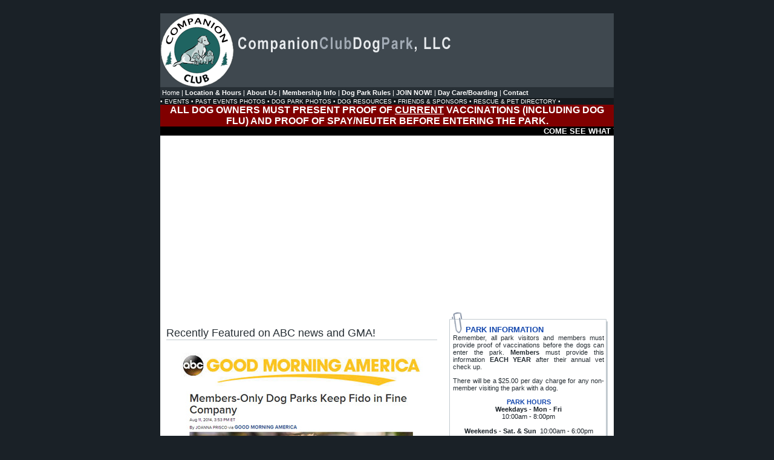

--- FILE ---
content_type: text/html
request_url: http://columbusdogpark.com/
body_size: 6701
content:
<HTML>



<HEAD>

<TITLE>Columbus Dog Park - Companion Club Dog Park</TITLE>

<META NAME="description" CONTENT="Companion Club is a private Columbus, Ohio Dog Park located in a unique country 

setting on 10 acres of pine forest with a 2 acre beautifully maintained Golden Pond.">

<META NAME="keywords" CONTENT="dog park,dogs, run, off-leash, dog parks, off leash, dog recreation, dog play, parks, Columbus, Ohio">

<META HTTP-EQUIV="Content-Type" CONTENT="text/html; charset=windows-1252">

<META HTTP-EQUIV="Content-Language" CONTENT="en-us">

<META NAME="revisit-after" CONTENT="2 days">

<META NAME="classification" CONTENT="Business and Economy">

<META NAME="GENERATOR" CONTENT="Microsoft FrontPage 6.0">

<META NAME="ProgId" CONTENT="FrontPage.Editor.Document">

<META NAME="distribution" CONTENT="Global">

<META NAME="copyright" CONTENT="Copyright 2005, Canine Companion Club, LLC">

<META NAME="author" CONTENT="Judy Wise">

<META NAME="robots" CONTENT="ALL">

<META NAME="rating" CONTENT="General">

<LINK REL="stylesheet" TYPE="text/css" HREF="styles.css">

<STYLE TYPE="text/css">

<!--

.maincolor { background: #2B5EC4 }

-->

</STYLE>

<meta name="Microsoft Border" content="t, default">
</HEAD>



<BODY><!--msnavigation--><table border="0" cellpadding="0" cellspacing="0" width="100%"><tr><td>

<P>&nbsp;</P>

</td></tr><!--msnavigation--></table><!--msnavigation--><table dir="ltr" border="0" cellpadding="0" cellspacing="0" width="100%"><tr><!--msnavigation--><td valign="top">



<TABLE BORDER="0" CELLPADDING="0" CELLSPACING="0" WIDTH="750" ALIGN="center">

  <TR>

    <TD CLASS="toprow">

    <!--WEBBOT BOT="Include" U-INCLUDE="includes/logo.htm" TAG="BODY" startspan -->

<P><IMG BORDER="0" SRC="images/smCanineLogo13.gif" ALIGN="left" width="122" height="122"></P>
<P>&nbsp;</P>
<P><IMG BORDER="0" SRC="images/Logo1.gif" width="360" height="49"></P>
<P ALIGN="center"><FONT COLOR="#FFFFFF"><A HREF="dogdaycare.htm">
<SPAN STYLE="letter-spacing: 2; font-weight: 700">

<!--webbot bot="Include" i-checksum="59519" endspan --></TD>

  </TR>

  <TR>

    <TD CLASS="menurow">

    <!--WEBBOT BOT="Include" U-INCLUDE="includes/menu.htm" TAG="BODY" startspan -->

<TABLE BORDER="0" CELLSPACING="0" CELLPADDING="3" STYLE="border-collapse: collapse" WIDTH="100%" ID="table1">
  <TR>
    <TD CLASS="menurow">
    <nobr>Home</nobr>&nbsp;|&nbsp;<nobr><A HREF="location.htm" TARGET="" STYLE="{text-decoration: none;}">Location&nbsp;&amp;&nbsp;Hours</A></nobr>&nbsp;|&nbsp;<nobr><A HREF="about_dog_park.htm" TARGET="" STYLE="{text-decoration: none;}">About&nbsp;Us</A></nobr>&nbsp;|&nbsp;<nobr><A HREF="membership.htm" TARGET="" STYLE="{text-decoration: none;}">Membership&nbsp;Info</A></nobr>&nbsp;|&nbsp;<nobr><A HREF="rules.htm" TARGET="" STYLE="{text-decoration: none;}">Dog&nbsp;Park&nbsp;Rules</A></nobr>&nbsp;|&nbsp;<nobr><A HREF="membership_payment.htm" TARGET="" STYLE="{text-decoration: none;}">JOIN&nbsp;NOW!</A></nobr>&nbsp;|&nbsp;<nobr><A HREF="dogdaycare.htm" TARGET="" STYLE="{text-decoration: none;}">Day&nbsp;Care/Boarding</A></nobr>&nbsp;|&nbsp;<nobr><A HREF="contact2.htm" TARGET="" STYLE="{text-decoration: none;}">Contact</A></nobr></TD>
  </TR>
</TABLE>

<!--webbot bot="Include" i-checksum="36707" endspan --></TD>

  </TR>

  <TR>

    <TD CLASS="menurow2">

    <!--WEBBOT BOT="Navigation" S-Type="sequence" S-Orientation="horizontal" S-Rendering="html" S-Bar="MoreDots" S-Btn-Nml="&lt;A HREF=&quot;#URL#&quot; TARGET=&quot;#TARGET#&quot; STYLE=&quot;{text-decoration: none;}&quot;&gt;#LABEL#&lt;/A&gt;" S-Btn-Sel="#LABEL#" S-Btn-Sep="&amp;nbsp;&amp;bull;&amp;nbsp;" S-Bar-Pfx="&amp;bull;&amp;nbsp;" S-Bar-Sfx="&amp;nbsp;&amp;bull;" B-Include-Home="FALSE" B-Include-Up="FALSE" U-Page="sid:1012" startspan -->&bull;&nbsp;<nobr><A HREF="events.htm" TARGET="" STYLE="{text-decoration: none;}">Events</A></nobr>&nbsp;&bull;&nbsp;<nobr><A HREF="pastevents.htm" TARGET="" STYLE="{text-decoration: none;}">Past&nbsp;Events&nbsp;Photos</A></nobr>&nbsp;&bull;&nbsp;<nobr><A HREF="fun_dog_park.htm" TARGET="" STYLE="{text-decoration: none;}">Dog&nbsp;Park&nbsp;Photos</A></nobr>&nbsp;&bull;&nbsp;<nobr><A HREF="resources.htm" TARGET="" STYLE="{text-decoration: none;}">Dog&nbsp;Resources</A></nobr>&nbsp;&bull;&nbsp;<nobr><A HREF="sponsors.htm" TARGET="" STYLE="{text-decoration: none;}">Friends&nbsp;&amp;&nbsp;Sponsors</A></nobr>&nbsp;&bull;&nbsp;<nobr><A HREF="pet_directory.htm" TARGET="" STYLE="{text-decoration: none;}">Rescue&nbsp;&amp;&nbsp;Pet&nbsp;Directory</A></nobr>&nbsp;&bull;<!--webbot bot="Navigation" i-checksum="51192" endspan --></TD>

  </TR>

  <tr>

    <TD CLASS="menurow2" STYLE="background-color: #800000">

    <P ALIGN="center">

    <FONT COLOR="#FFFFFF" SIZE="3" FACE="Arial"><B>All Dog Owners must present proof of
	<u>current</u> vaccinations (Including Dog Flu) and Proof of spay/neuter before entering the 
	park.</B></FONT></TD>

  </tr>

  <tr>

    <TD CLASS="menurow2" STYLE="background-color: #000000">

    <P ALIGN="center">
        <MARQUEE STYLE="color: #FFFFFF; text-decoration: none; font-size: 10pt; font-weight:bold" BGCOLOR="#000000" SCROLLAMOUNT="4">Come see what your dog has been missing!</MARQUEE></TD>

  </tr>

  <TR>

    <TD CLASS="body">

    <OBJECT CLASSID="clsid:D27CDB6E-AE6D-11cf-96B8-444553540000" CODEBASE="http://download.macromedia.com/pub/shockwave/cabs/flash/swflash.cab#version=6,0,0,0" WIDTH="750" HEIGHT="280" ID="movie1" ALIGN>

      <PARAM NAME="movie" VALUE="movie2.swf?varNumber=1">

      <PARAM NAME="flashvars" VALUE>

      <PARAM NAME="quality" VALUE="High">

      <PARAM NAME="bgcolor" VALUE="#ffffff">

      <PARAM NAME="_cx" VALUE="19844">

      <PARAM NAME="_cy" VALUE="7408">

      <PARAM NAME="Src" VALUE="movie2.swf?varNumber=1">

      <PARAM NAME="AllowScriptAccess" VALUE>

      <PARAM NAME="DeviceFont" VALUE="0">

      <PARAM NAME="EmbedMovie" VALUE="0">

      <PARAM NAME="SWRemote" VALUE>

      <PARAM NAME="MovieData" VALUE>

      <PARAM NAME="SeamlessTabbing" VALUE="1">

      <PARAM NAME="Profile" VALUE="0">

      <PARAM NAME="ProfileAddress" VALUE>

      <PARAM NAME="ProfilePort" VALUE="0">
      <param name="AllowNetworking" value="all">
      <param name="AllowFullScreen" value="false">
      <param name="Loop" value="false">
      <EMBED FLASHVARS="varNumber=1" SRC="movie2.swf?varNumber=1" QUALITY="High" BGCOLOR="#ffffff" WIDTH="750" HEIGHT="280" NAME="movie1" ALIGN TYPE="application/x-shockwave-flash" PLUGINSPAGE="http://www.macromedia.com/go/getflashplayer" loop="false"> </EMBED></OBJECT>

    </TD>

  </TR>

  <TR>

    <TD CLASS="body">

    <TABLE BORDER="0" CELLPADDING="10" STYLE="border-collapse: collapse" WIDTH="100%" ID="table2">

      <TR>

        <TD VALIGN="top" WIDTH="100%" ALIGN="center">
         

       
		<p>&nbsp;</p>
		<H1 CLASS="hide" align="left">Recently Featured on ABC news and GMA!</H1>
		<a href="http://abcnews.go.com/Lifestyle/members-dog-parks-fido-fine-company/story?id=24931765" target="_blank">
		<img border="0" src="images/GMAstory.jpg" width="400" height="388"></a>
		<H1 CLASS="hide" align="left">See What You're Missing at the Companion Club Dog Park!</H1>
		<img border="0" src="photogallery/2018/20170728_163314.jpg" width="400" height="300"><H1 CLASS="hide" align="left">What is the Companion Club Dog Park?</H1>

        <P CLASS="hide"><B><FONT COLOR="#2B5EC4" SIZE="2">

        <A HREF="fun_dog_park.htm"><FONT COLOR="#0000FF">Click here to see more 

        dog park FUN photos!</FONT></A></FONT></B></P>

        <P><BR>

	<object classid="clsid:d27cdb6e-ae6d-11cf-96b8-444553540000" codebase="http://fpdownload.macromedia.com/pub/shockwave/cabs/flash/swflash.cab#version=6,0,0,0" width="400" height="300" id="tech" align="middle">
		<param name="allowScriptAccess" value="sameDomain" />
		<param name="movie" value="dogparkfront.swf?xml_path=dogparkfront.xml" />
		<param name="quality" value="high" />
		<embed src="dogparkfront.swf?xml_path=dogparkfront.xml" quality="high" width="400" height="300" name="tech" align="middle" allowScriptAccess="sameDomain" type="application/x-shockwave-flash" pluginspage="http://www.macromedia.com/go/getflashplayer" />

	</object>
     	</P>
		<P align="left">Companion Club Dog Park</B> located in Delaware, Ohio (near Columbus) is a 

        private <B>Off-Leash Dog Park</B> in a unique country setting on 11 

        acres of&nbsp; beautifully maintained grounds with mature pine trees and 
		a 2 acre <B>&quot;Golden Pond&quot;.</B></P>

        <P ALIGN="justify">Our Purpose is to create a natural, safe, and happy 

        healthy controlled environment for all our guests.&nbsp; Your dog has 

        the option of swimming, playing ball or simply running free enjoying the 

        great outdoors all in a fully fenced secured area.&nbsp; <B>So come and 

        see what your dog has been missing!</B></P>

        <P ALIGN="justify"><B>Amenities offered at the Companion Club Dog Park for 

        you and your dogs enjoyment:</B></P>

        <UL>

          <LI>

          <P ALIGN="justify"><B>Agility course</B></LI>

          <LI>

          <P ALIGN="justify"><B>2 acre swimming pond</B></LI>

          <LI>

          <P ALIGN="justify"><B>11 acres of running and playing space for your 

          dog.</B></LI>
			<LI>

          <P ALIGN="justify"><b>Wooded Trails for you and your dog!</b></LI>

          <LI>

          <P ALIGN="justify"><B>Free Parking</B></LI>

          <LI>

          <P ALIGN="justify"><B>Self Serve Dog Wash Area - Free- Make sure to 

          bring towels with you.</B></LI>

          <LI>

          <P ALIGN="justify"><B>Park is fully fenced and secure for the safety 

          of you and your dog(s).</B></LI>

          <LI>

          <P ALIGN="justify"><B>Updates on all events at CCDP.</B></LI>

          <LI>

          <P ALIGN="justify"><B>Plenty of shade trees to get out of the hot sun 

          during the summer.</B></LI>

          <LI>

          <P ALIGN="justify"><B>Knowing that we will donate portions of your 

          membership fees to various rescue groups each weekend they attend the 

          park.</B></LI>

        </UL>

        <P>
			<img border="0" src="images/April-13-028.jpg" width="400" height="266"><br>
			<span style="font-size: 8pt">Judy and Nikita</span><br>&nbsp;</p>

        <P ALIGN="justify"><B>Why use Companion Club's Premier Off-Leash Dog 

        Park?</B></P>

        <DIV CLASS="Section1">

          <P ALIGN="justify"><FONT FACE="Verdana" STYLE="font-size: 9pt">By 

          definition, a dog park is a contained public or private (members-only) 

          area where dog owners may allow their dogs to run off-leash.&nbsp;

          </FONT></P>

          <P ALIGN="justify"><FONT FACE="Verdana">But there are many dog owners 

          who will argue that a dog park is much more than that, and they would 

          be correct.&nbsp; </FONT></P>

          <P ALIGN="justify"><FONT FACE="Verdana">Here are just some of the 

          immediate benefits of a dog park:</FONT></DIV>

        <OL>

          <LI>

          <DIV CLASS="Section1">

            <P ALIGN="justify"><FONT FACE="Verdana">Prevents off-leash dogs from 

            disturbing other park users and park neighbors, such as joggers, 

            cyclists, small children, and those who may be fearful of dogs.<BR>

&nbsp;</FONT></DIV>

          </LI>

          <LI>

          <DIV CLASS="Section1">

            <P ALIGN="justify"><FONT FACE="Verdana">Provides a way for the 

            elderly, sick, and disabled dog owners to exercise their pets.&nbsp; 

            For many dog owners, a dog park may provide the only opportunity for 

            owners to socialize with other people and their dogs. <BR>

&nbsp;</FONT></DIV>

          </LI>

          <LI>

          <DIV CLASS="Section1">

            <P ALIGN="justify"><FONT FACE="Verdana">Provides a way for dog 

            owners living in apartments or homes with small yards to legally 

            play ball or Frisbee with their dogs or just let them roll in the 

            grass!<BR>

&nbsp;</FONT></DIV>

          </LI>

          <LI>

          <DIV CLASS="Section1">

            <P ALIGN="justify"><FONT FACE="Verdana">Makes a dog a better pet and 

            neighbor because an exercised and well socialized dog is less likely 

            to bark excessively, destroy property, or become aggressive.<BR>

&nbsp;</FONT></DIV>

          </LI>

          <LI>

          <DIV CLASS="Section1">

            <P ALIGN="justify"><FONT FACE="Verdana">Creates a greater sense of 

            community by bringing people of all ages and from all walks of life 

            together with a common interest.<BR>

&nbsp;</FONT></DIV>

          </LI>

          <LI>

          <DIV CLASS="Section1">

            <P ALIGN="justify"><FONT FACE="Verdana">For many people, visiting a 

            dog park is a primary source of recreation. The ability to share 

            activities with canine family members at a dog park is important, 

            and increasingly recognized by cities. A report on off-leash dog 

            parks by Portland (Oregon) Parks and Recreation states that &quot;There 

            is a newly identified parks user group: Dogs and their owners. This 

            user group is drawn to parks for open space, fresh air, exercise and 

            socialization for themselves and their pets. Coming to a park is 

            their chosen form of recreation, much the same as jogging or biking. 

            They are legitimate park users.&quot;</FONT></DIV>

          </LI>

        </OL>

        <DIV CLASS="Section1">

          <P ALIGN="justify"><FONT FACE="Verdana" STYLE="font-size: 9pt">Simply 

          stated, dog parks are a place where people and their dogs can play 

          together. We offer dogs off-leash play areas while their people enjoy 

          the park-like setting. The terms ‘off-leash’ and ‘park’ are the key 

          elements that dog owners desire.&nbsp; Limited-control or off-leash 

          dog parks are becoming more popular throughout the United States. As 

          leash laws become more prevalent and more strictly enforced and as 

          human population demands reduce the amount of available free-ranging 

          lands, owners are turning to places like &quot;Companion Club Dog Park&quot; as 

          alternatives, to exercise and socialize their canine&nbsp; companions. 

          Dogs are free to run, play, socialize, explore, and &quot;just be dogs.&quot; 

          There are over 1100 dog parks in the United States and Canada combined 

          (Dogpark.com, 2002).&nbsp; </FONT>
			<P>&nbsp;<P>
			<a target="_blank" href="http://www.dogsindanger.com"><img src="http://www.dogsindanger.com/images/Dogs-468x60.gif" alt="Save a life, gain a buddy - dogsindanger.com" border="0"></a>
</DIV>

        </TD>

        <TD VALIGN="top">

        <TABLE BORDER="0" CELLSPACING="0" CELLPADDING="0" STYLE="border-collapse: collapse" WIDTH="100%" ID="table3">

          <TR>

            <TD COLSPAN="2" BACKGROUND="images/note-topbg.gif" CLASS="notetitle">

            <IMG ALIGN="absbottom" BORDER="0" SRC="images/note-topleft.gif" ALT="Columbus Dog Park" width="27" height="38"><font color="#1548AE"><b>PARK 

            INFORMATION</b></font></TD>

            <TD><IMG BORDER="0" SRC="images/note-topright.gif" width="6" height="38"></TD>

          </TR>

          <TR>

            <TD BACKGROUND="images/note-left.gif">

            <IMG BORDER="0" SRC="images/spacer.gif" width="1" height="1"></TD>

            <TD>

            <P CLASS="notetext" ALIGN="justify"><FONT COLOR="#272F35">Remember, 

            all park visitors and members must provide proof of vaccinations 

            before the dogs can enter the park. <b>Members</b> must provide this 
			information <b>EACH YEAR</b> after their annual vet check up.&nbsp; </FONT></P>

            <P CLASS="notetext" ALIGN="justify"><FONT COLOR="#272F35">There will 

            be a $25.00 per day charge for any non-member visiting the park with 

            a dog.</FONT></P>

            <P CLASS="notetext" ALIGN="center">

              <B><FONT COLOR="#1548AE">PARK HOURS</FONT><FONT COLOR="#1A2127"><br>

            Weekdays - Mon - Fri<BR>

              </FONT>

              </B><FONT COLOR="#1A2127">10:00am - 8:00pm<BR>

              <BR>

              <B>Weekends - Sat. &amp; Sun&nbsp; </B>10:00am - 6:00pm</FONT></P>

            <P CLASS="notetext" ALIGN="justify"><B><FONT COLOR="#1548AE">

            REGISTER NOW!</FONT></B><FONT COLOR="#1A2127">&nbsp; If you would 

            like to secure a spot in our dog park, </FONT><B>

            <A HREF="http://www.columbusdogpark.com/membership_payment.htm">

            <FONT COLOR="#1548AE">CLICK HERE</FONT></A></B><FONT COLOR="#1A2127"> 

            to join now!</FONT></TD>

            <TD BACKGROUND="images/note-right.gif">

            <IMG BORDER="0" SRC="images/spacer.gif" width="1" height="1"></TD>

          </TR>

          <TR>

            <TD><IMG BORDER="0" SRC="images/note-bottomleft.gif" width="6" height="6"></TD>

            <TD BACKGROUND="images/note-bottombg.gif">

            <IMG BORDER="0" SRC="images/spacer.gif" WIDTH="10" HEIGHT="1"></TD>

            <TD><IMG BORDER="0" SRC="images/note-bottomright.gif" width="6" height="6"></TD>

          </TR>

        </TABLE>

        <P ALIGN="center">
		&nbsp;</P>

        <TABLE BORDER="0" CELLSPACING="0" CELLPADDING="0" STYLE="border-collapse: collapse" WIDTH="100%" ID="table4">

          <TR>

            <TD COLSPAN="2" BACKGROUND="images/note-topbg.gif" CLASS="notetitle">

            <IMG ALIGN="absbottom" BORDER="0" SRC="images/note-topleft.gif" ALT="Columbus Dog Park" width="27" height="38"><font color="#1548AE"><b>WHAT'S 
			NEW??</b></font></TD>

            <TD width="6"><IMG BORDER="0" SRC="images/note-topright.gif" width="6" height="38"></TD>

          </TR>

          <TR>

            <TD BACKGROUND="images/note-left.gif">

            <IMG BORDER="0" SRC="images/spacer.gif" width="1" height="1"></TD>

            <TD>

		<P ALIGN="center">
		LAST SITE UPDATE: 1/24/18</P>
		<P ALIGN="center">
		<font color="#FF0000"><b>New for 2018 <br>
		</b></font><b>Dog Flu:</b> ALL Members &amp; Guests Must Show Proof from 
		your veterinarian that your Dog or Dogs have receive the New Influenza 
		shot. <i><u><b>No Exceptions.</b></u></i><br>
		<br>
		Plans underway to get the Park <br>
		ready for Spring:<br>
		Paint &amp; refresh the cottage! <br>
		Looking into Yoga classes for <br>
		you &amp; your dog!! </P>
		<P ALIGN="center">
		<iframe src="//www.facebook.com/plugins/likebox.php?href=http%3A%2F%2Fwww.facebook.com%2FCompanionClubDogPark&amp;width=250&amp;height=427&amp;show_faces=false&amp;colorscheme=light&amp;stream=true&amp;show_border=true&amp;header=true" scrolling="no" frameborder="0" style="border:none; overflow:hidden; width:250px; height:427px;" allowTransparency="true"></iframe></P>
		<P ALIGN="center">
		<a href="fun_dog_park2.htm">Click here</a> to view more photos.</P>
		<P ALIGN="center">
		Visit our <a href="pastevents.htm">past events</a> page to view photo 
		galleries.<b><font color="#FF0000" size="3">&nbsp;</font></b></P>
		<P ALIGN="center">
		<b><font color="#FF0000" size="3">
		<a target="_blank" href="http://cozycatcottage.com/">
		<img border="0" src="images/cccbig_noshadow2.jpg" width="150" height="99"></a></font></b></P>
			<P CLASS="notetext" ALIGN="justify">&nbsp;</P>
		<P ALIGN="center">
		<a target="_blank" href="http://www.petbutler.com">
		<img border="0" src="images/Pet-Butler-Logo.jpg" width="200" height="62"></a></P>
		<P ALIGN="center">&nbsp;</P>
		<P ALIGN="center"><B>As Seen On<BR>

        <IMG BORDER="0" SRC="images/nbc4nbc4ilogo.jpg" width="152" height="141"></B></P>
		<P ALIGN="center">
		<img border="0" src="images/282e98f0-fd6a-11e3-b1cc-879.jpg" width="250" height="54"></P>
		<P ALIGN="center">&nbsp;</P>
			</TD>

            <TD BACKGROUND="images/note-right.gif" width="6">

            <IMG BORDER="0" SRC="images/spacer.gif" width="1" height="1"></TD>

          </TR>

          <TR>

            <TD><IMG BORDER="0" SRC="images/note-bottomleft.gif" width="6" height="6"></TD>

            <TD BACKGROUND="images/note-bottombg.gif">

            <IMG BORDER="0" SRC="images/spacer.gif" WIDTH="10" HEIGHT="1"></TD>

            <TD width="6"><IMG BORDER="0" SRC="images/note-bottomright.gif" width="6" height="6"></TD>

          </TR>

        </TABLE>

        <P ALIGN="center">
		&nbsp;</P>

        <P CLASS="poptext" ALIGN="center"><FONT SIZE="2" COLOR="#000000">

        <SPAN STYLE="font-weight: 400"><BR>

        </SPAN></FONT><I><FONT SIZE="2">Companion Club Dog Park... Keeping People 
		and Pets Connected.</FONT></I><BR>

        </TD>

      </TR>

      <TR>

        <TD VALIGN="top" WIDTH="100%">

        <p align="center"><b><font size="3" color="#000000">

        RUN.....SWIM.....PLAY!</font></b></TD>

        <TD VALIGN="top">&nbsp;</TD>

      </TR>

      <TR>

        <TD VALIGN="top" WIDTH="100%"><FONT SIZE="2">

        <!--WEBBOT BOT="HitCounter" U-CUSTOM I-IMAGE="4" I-RESETVALUE="0" PREVIEW="&lt;strong&gt;[Hit Counter]&lt;/strong&gt;" I-DIGITS="0" startspan --><img src="_vti_bin/fpcount.exe/?Page=index.html|Image=4" alt="Hit Counter"><!--webbot bot="HitCounter" i-checksum="17416" endspan --></FONT></TD>

        <TD VALIGN="top">&nbsp;</TD>

      </TR>

    </TABLE>

    </TD>

  </TR>

  <TR>

    <TD CLASS="bottomrow">

    <!--WEBBOT BOT="Include" U-INCLUDE="includes/copyright.htm" TAG="BODY" startspan -->

<TABLE BORDER="0" CELLSPACING="0" CELLPADDING="3" STYLE="border-collapse: collapse" WIDTH="100%" ID="table1">
  <TR>
    <TD CLASS="bottomrow">© 2005-2018 Companion Club Dog Park, LLC |
    <nobr>Home</nobr>&nbsp;|&nbsp;<nobr><A HREF="terms.htm" TARGET="" STYLE="{text-decoration: none;}">Terms&nbsp;of&nbsp;Use</A></nobr>&nbsp;|&nbsp;<nobr><A HREF="contact.htm" TARGET="" STYLE="{text-decoration: none;}">Contact&nbsp;Us</A></nobr>&nbsp;&nbsp;
	<font size="1">&nbsp; </font></TD>
  </TR>
</TABLE>

<!--webbot bot="Include" i-checksum="42303" endspan --></TD>

  </TR>

</TABLE>



<!--msnavigation--></td></tr><!--msnavigation--></table></BODY>



</HTML>

--- FILE ---
content_type: text/css
request_url: http://columbusdogpark.com/styles.css
body_size: 556
content:
body { background: #1A2127 }

.toprow, .bottomrow { background: #3F484F; color: #AAB7C2; font-size: 11px; font-family: Verdana, Arial, Helvetica }
	.bottomrow A:link, .bottomrow A:visited { color: #AAB7C2; text-decoration: none }
	.bottomrow A:active. bottomrow A:hover { color: #fccd14; text-decoration: none }
	
.menurow { background: #272F35; color: #ffffff; font-size: 11px; font-family: Verdana, Arial, Helvetica }
	.menurow A:link, .menurow A:visited { color: #ffffff; font-weight: bold; text-decoration: none }
	.menurow A:active, .menurow A:hover { color: #A1A8AE; font-weight: bold; text-decoration: none }

.menurow2 { text-transform: uppercase; background: #13191D; color: #ffffff; font-size: 10px; font-family: Verdana, Arial, Helvetica }
	.menurow2 A:link, .menurow2 A:visited { color: #ffffff; text-decoration: none }
	.menurow2 A:active, .menurow2 A:hover { color: #A1A8AE; text-decoration: none }

.body { background: #ffffff }

.notetitle { color: #8994A7; font-size: 13px; font-family: Arial, Verdana, Helvetica }
.notetext { color: #8994A7; font-size: 11px; font-family: Verdana, Arial, Helvetica }

.catalog { border: solid 1px #c2cad0; font-size: 11px; font-family: Verdana, Arial, Helvetica }

.poptext { padding: 5px; border-top: solid 1px #c2cad0; border-bottom: solid 1px #c2cad0; color: #1548AE; font-size: 17px; font-weight: bold; font-family: Arial, Verdana, Helvetica }

A:link { color: #6F8191}
A:visited { color: #A1A8AE }
A:active, A:hover { color: #FCCD14 }

p, ul, ul ul, ul ul ul, ol, ol ol, ol ol ol, input, text, select
	{ color: #3F484F; font-size: 12px; font-family: Verdana, Arial, Helvetica }
	
h1 { color: #272F35; border-bottom: solid 1px #C2CAD0; font-size: 18px; font-weight: normal; font-family: Arial, Verdana, Helvetica }
h2 { font-size: 17px; color: #272F35; font-family: Arial, Verdana, Helvetica }
h3 { font-size: 16px; color: #272F35; font-family: Arial, Verdana, Helvetica }
h4 { font-size: 15px; color: #272F35; font-family: Arial, Verdana, Helvetica }
h5 { font-size: 14px; color: #272F35; font-family: Arial, Verdana, Helvetica }
h6 { font-size: 13px; color: #272F35; font-family: Arial, Verdana, Helvetica }